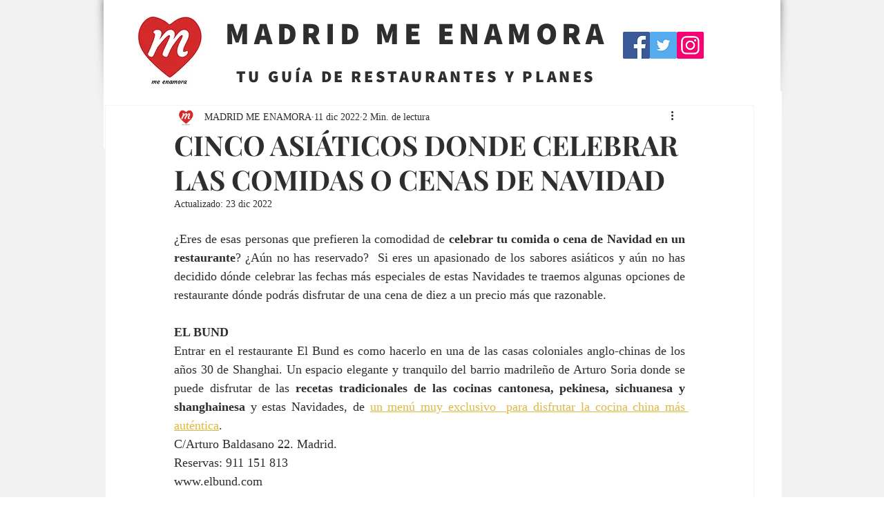

--- FILE ---
content_type: text/html; charset=utf-8
request_url: https://www.google.com/recaptcha/api2/aframe
body_size: 265
content:
<!DOCTYPE HTML><html><head><meta http-equiv="content-type" content="text/html; charset=UTF-8"></head><body><script nonce="cTxxHbSRloSr9xHrvEVhDg">/** Anti-fraud and anti-abuse applications only. See google.com/recaptcha */ try{var clients={'sodar':'https://pagead2.googlesyndication.com/pagead/sodar?'};window.addEventListener("message",function(a){try{if(a.source===window.parent){var b=JSON.parse(a.data);var c=clients[b['id']];if(c){var d=document.createElement('img');d.src=c+b['params']+'&rc='+(localStorage.getItem("rc::a")?sessionStorage.getItem("rc::b"):"");window.document.body.appendChild(d);sessionStorage.setItem("rc::e",parseInt(sessionStorage.getItem("rc::e")||0)+1);localStorage.setItem("rc::h",'1769249891123');}}}catch(b){}});window.parent.postMessage("_grecaptcha_ready", "*");}catch(b){}</script></body></html>